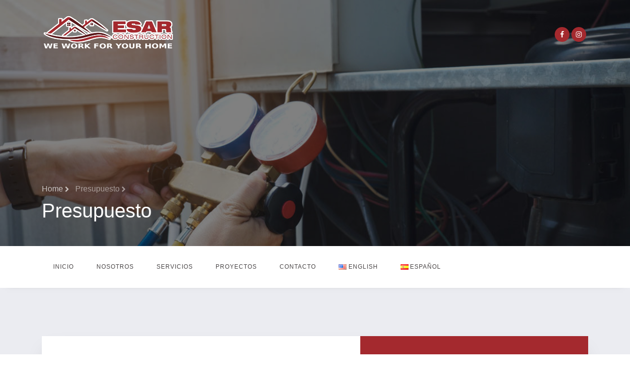

--- FILE ---
content_type: text/html; charset=UTF-8
request_url: http://www.esarconstruction.com/es/presupuesto/
body_size: 5345
content:
<!DOCTYPE html>
<html lang="en">
	<head>
		<title>ESAR Construction.</title>
		<meta charset="utf-8">
		<meta name="viewport" content="width=device-width, initial-scale=1, shrink-to-fit=no">
		<link rel="icon" type="image/x-icon" href="http://www.esarconstruction.com/wp-content/themes/roofingnewphp/images/favicon.png">
		
		<link rel="stylesheet" href="https://stackpath.bootstrapcdn.com/font-awesome/4.7.0/css/font-awesome.min.css">

		<link rel="stylesheet" href="http://www.esarconstruction.com/wp-content/themes/roofingnewphp/animate.css">
        
		<link rel="stylesheet" href="http://www.esarconstruction.com/wp-content/themes/roofingnewphp/owl.carousel.min.css">
		<link rel="stylesheet" href="http://www.esarconstruction.com/wp-content/themes/roofingnewphp/owl.theme.default.min.css">
		<link rel="stylesheet" href="http://www.esarconstruction.com/wp-content/themes/roofingnewphp/magnific-popup.css">

		<link rel="stylesheet" href="http://www.esarconstruction.com/wp-content/themes/roofingnewphp/bootstrap-datepicker.css">
		<link rel="stylesheet" href="http://www.esarconstruction.com/wp-content/themes/roofingnewphp/jquery.timepicker.css">

		<link rel="stylesheet" href="http://www.esarconstruction.com/wp-content/themes/roofingnewphp/flaticon.css">
		<link rel="stylesheet" href="http://www.esarconstruction.com/wp-content/themes/roofingnewphp/style.css">
	</head>
	<body>
		<div class="wrap">
			<div class="container">
				<div class="row justify-content-between">
					<div class="col-3 d-flex align-items-center">
						<a class="navbar-brand d-flex" href="index.html">
							<!--<div class="icon d-flex align-items-center justify-content-center">
								<span class="flaticon-roof-2"></span>
							</div>Roofing
							-->
							<img src="http://www.esarconstruction.com/wp-content/themes/roofingnewphp/images/logo.png" height="80px" width="270px">
						</a>
					</div>
					<div class="col-3 d-flex justify-content-end align-items-center">
						<div class="social-media">
							<p class="mb-0 d-flex">
								
								 
								<!-- <a href="#" class="d-flex align-items-center justify-content-center"><span class="fa fa-twitter"><i class="sr-only">Twitter</i></span></a> -->
								<a href="https://www.facebook.com/esar.construc" class="d-flex align-items-center justify-content-center"><span class="fa fa-facebook"><i class="sr-only">Facebook</i></span></a> 
								<a href="https://www.instagram.com/esarconstruction/" class="d-flex align-items-center justify-content-center"><span class="fa fa-instagram"><i class="sr-only">Instagram</i></span></a>
								<!-- <a href="#" class="d-flex align-items-center justify-content-center"><span class="fa fa-dribbble"><i class="sr-only">Dribbble</i></span></a> -->
								
							</p>
						</div>
					</div>
				</div>
			</div>
		</div>			
	<!--end navigation-->
<section class="menu-wrap flex-md-column-reverse d-md-flex">
			<nav class="navbar navbar-expand-lg navbar-dark ftco_navbar bg-dark ftco-navbar-light" id="ftco-navbar">
			<div class="container">
				<button class="navbar-toggler" type="button" data-toggle="collapse" data-target="#ftco-nav" aria-controls="ftco-nav" aria-expanded="false" aria-label="Toggle navigation">
				<span class="fa fa-bars"></span> Menu
				</button>
				<div class="collapse navbar-collapse" id="ftco-nav">
<ul class="navbar-nav mr-auto">
<li class="nav-item ">
<a  class="nav-link" href="http://www.esarconstruction.com/es/inicio/">Inicio</a>
</li>
<li class="nav-item ">
<a  class="nav-link" href="http://www.esarconstruction.com/es/nosotros/">Nosotros</a>
</li>
<li class="nav-item ">
<a  class="nav-link" href="http://www.esarconstruction.com/es/servicios/">Servicios</a>
</li>
<li class="nav-item ">
<a  class="nav-link" href="http://www.esarconstruction.com/es/proyectos/">Proyectos</a>
</li>
<li class="nav-item ">
<a  class="nav-link" href="http://www.esarconstruction.com/es/contacto/">Contacto</a>
</li>
<li class="nav-item ">
<a  class="nav-link" href="http://www.esarconstruction.com/estimate/"><img src="[data-uri]" title="English" alt="English" width="16" height="11" /><span style="margin-left:0.3em;">English</span></a>
</li>
<li class="nav-item ">
<a  class="nav-link" href="http://www.esarconstruction.com/es/presupuesto/"><img src="[data-uri]" title="Español" alt="Español" width="16" height="11" /><span style="margin-left:0.3em;">Español</span></a>
</li>
</ul>
</div>
			</div>
			</nav>
		<!-- END nav -->
		    						<div class="hero-wrap hero-wrap-2" style="background-image: url(http://www.esarconstruction.com/wp-content/themes/roofingnewphp/images/roofing-3.jpg);" data-stellar-background-ratio="0.5">
				<div class="overlay"></div>
				<div class="container">
					<div class="row no-gutters slider-text align-items-end">
						<div class="col-md-9 ftco-animate pb-5">
							<p class="breadcrumbs mb-2"><span class="mr-2"><a href="index.html">Home <i class="fa fa-chevron-right"></i></a></span> <span> Presupuesto <i class="fa fa-chevron-right"></i></span></p>
							<h1 class="mb-0 bread"> Presupuesto </h1>
						</div>
					</div>
				</div>
			</div>
					</section>
						<div id="post-144" class="post-144 page type-page status-publish hentry">
				<!--
				<div class="post-header">
					<div class="date">Ago 10 20</div>
					<h2><a href="http://www.esarconstruction.com/es/presupuesto/" rel="bookmark" title="Permanent Link to Presupuesto">Presupuesto</a></h2>
					<div class="author">admin</div>
				</div>-->
				<!-- end post header-->
				
				<div class="entry clear">
					<!--<h2><a href="http://www.esarconstruction.com/es/presupuesto/" rel="bookmark" title="Permanent Link to Presupuesto">Presupuesto</a></h2>-->
										
<section class="ftco-section bg-light">
    <div class="container">
        <div class="row justify-content-center">
                <div class="col-md-12">
                    <div class="wrapper">
                        <div class="row no-gutters">
                            <div class="col-md-7 d-flex">
                                <div class="contact-wrap w-100 p-md-5 p-4">
                                    <h3 class="mb-4">Presupuesto</h3>
                                    <div role="form" class="wpcf7" id="wpcf7-f50-p144-o1" lang="es-ES" dir="ltr">
<div class="screen-reader-response" role="alert" aria-live="polite"></div>
<form action="/es/presupuesto/#wpcf7-f50-p144-o1" method="post" class="wpcf7-form init" novalidate="novalidate">
<div style="display: none;">
<input type="hidden" name="_wpcf7" value="50" />
<input type="hidden" name="_wpcf7_version" value="5.2.1" />
<input type="hidden" name="_wpcf7_locale" value="es_ES" />
<input type="hidden" name="_wpcf7_unit_tag" value="wpcf7-f50-p144-o1" />
<input type="hidden" name="_wpcf7_container_post" value="144" />
<input type="hidden" name="_wpcf7_posted_data_hash" value="" />
</div>
<p><label><br />
    <span class="wpcf7-form-control-wrap your-name"><input type="text" name="your-name" value="" size="4000" class="wpcf7-form-control wpcf7-text wpcf7-validates-as-required form-control" aria-required="true" aria-invalid="false" placeholder="Name*" /></span> </label></p>
<p><label><br />
    <span class="wpcf7-form-control-wrap your-email"><input type="email" name="your-email" value="" size="4000" class="wpcf7-form-control wpcf7-text wpcf7-email wpcf7-validates-as-required wpcf7-validates-as-email form-control" aria-required="true" aria-invalid="false" placeholder="Email *" /></span> </label></p>
<p><label> Type of service<br />
<span class="wpcf7-form-control-wrap servicio"><select name="servicio[]" class="wpcf7-form-control wpcf7-select wpcf7-validates-as-required form-control" id="services-en" aria-required="true" aria-invalid="false" size="4000" multiple="multiple"><option value="Aire Conditioned">Aire Conditioned</option><option value="Heating Solutions">Heating Solutions</option><option value="Air Duct Repair">Air Duct Repair</option><option value="Maintenance">Maintenance</option><option value="Handyman Services">Handyman Services</option><option value="Flooring Solutions">Flooring Solutions</option><option value="Others">Others</option></select></span></label></p>
<p><label><br />
    <span class="wpcf7-form-control-wrap your-message"><textarea name="your-message" cols="4000" rows="10" class="wpcf7-form-control wpcf7-textarea form-control" aria-invalid="false" placeholder="Message *"></textarea></span> </label></p>
<p><input type="submit" value="Enviar" class="wpcf7-form-control wpcf7-submit btn btn-primary" /></p>
<div class="wpcf7-response-output" role="alert" aria-hidden="true"></div></form></div>
                                </div>
                            </div>
                            <div class="col-md-5 d-flex align-items-stretch">
                                <div class="info-wrap bg-primary w-100 p-lg-5 p-4">
                                    <h3 class="mb-4 mt-md-4">Contacto</h3>
                            <div class="dbox w-100 d-flex align-items-start">
                                <div class="icon d-flex align-items-center justify-content-center">
                                    <span class="fa fa-map-marker"></span>
                                </div>
                                <div class="text pl-3">
                                <p><span>Dirección:</span> 9021 S Normandale street, Fort Worth, Texas, USA. </p>
                              </div>
                          </div>
                            <div class="dbox w-100 d-flex align-items-center">
                                <div class="icon d-flex align-items-center justify-content-center">
                                    <span class="fa fa-phone"></span>
                                </div>
                                <div class="text pl-3">
                                <p>
                                    <span>Teléfono:</span> 
                                    <a href="tel://8176176232">	(682)583-8934</a>
                                </p>
                                
                              </div>
                          </div>
                            <div class="dbox w-100 d-flex align-items-center">
                                <div class="icon d-flex align-items-center justify-content-center">
                                    <span class="fa fa-paper-plane"></span>
                                </div>
                                <div class="text pl-3">
                                <p><span>Correo:</span> <a href="mailto:info@yoursite.com">	
                                esarconstruction@gmail.com</a></p>
                              </div>
                          </div>
                            <div class="dbox w-100 d-flex align-items-center">
                                <div class="icon d-flex align-items-center justify-content-center">
                                    <span class="fa fa-globe"></span>
                                </div>
                                <div class="text pl-3">
                                <p><span>Sitio web</span> <a href="#">www.esarconstruction.com</a></p>
                              </div>
                          </div>
                      </div>
                            </div>
                        </div>
                    </div>
                </div>
            </div>
    </div>
</section>
					<!--  -->
					 
				</div>
				<!--end entry-->
				<!-- <div class="post-footer">
					<div class="comments">
						<span>Comentarios desactivados<span class="screen-reader-text"> en Presupuesto</span></span>					</div>
				</div>-->
					<!--end post footer-->
			</div><!--end post-->
							<!-- 
				<div class="navigation index">
					<div class="alignleft">
											</div>
					<div class="alignright">
											</div>
				</div> 
				-->
				<!--end navigation-->
					
        <footer class="footer ftco-section">
			<div class="container">
				<div class="row mb-5">
					<div class="col-md-6 col-lg">
					<div class="ftco-footer-widget mb-4">
						<h2 class="logo"><a href="#"><span class="flaticon-roof-3 mr-2"></span>ESAR Construction</a></h2>
						<p>
						Our projects cross many sectors within our industry including commercial offices, retail outlets, food processing and various accommodation applications. We have listed out a number of signature construction projects here in Texas that we have had the pleasure of supplying some of the United States best commercial grade HVAC products to. From Fan Coil Units to Air Ducts, Air Conditioning Systems at scale to any project Texas wide. 
						</p>
						<ul class="ftco-footer-social list-unstyled float-md-left float-lft mt-4">
						<!-- <li class="ftco-animate"><a href="#"><span class="fa fa-twitter"></span></a></li> -->
						<li class="ftco-animate"><a href="https://www.facebook.com/esar.construc"><span class="fa fa-facebook"></span></a></li> 
						<li class="ftco-animate"><a href="https://www.instagram.com/esarconstruction"><span class="fa fa-instagram"></span></a></li>
						</ul>
					</div>
					</div>
					<div class="col-md-6 col-lg">
					<div class="ftco-footer-widget mb-4 ml-md-5">
						<h2 class="ftco-heading-2">Services</h2>
						<ul class="list-unstyled">
						<li><a href="#" class="py-1 d-block"><span class="fa fa-check mr-3"></span> Air Conditioned</a></li>
						<li><a href="#" class="py-1 d-block"><span class="fa fa-check mr-3"></span> Heating Solutions</a></li>
						<li><a href="#" class="py-1 d-block"><span class="fa fa-check mr-3"></span> Air Duct Repair</a></li>
						<li><a href="#" class="py-1 d-block"><span class="fa fa-check mr-3"></span> Maintenance</a></li>
						<li><a href="#" class="py-1 d-block"><span class="fa fa-check mr-3"></span> Painting</a></li>
						<li><a href="#" class="py-1 d-block"><span class="fa fa-check mr-3"></span> Flooring Solutions</a></li>
						</li>
						</ul>
					</div>
					</div>
					<div class="col-md-6 col-lg">
						<div class="ftco-footer-widget mb-4">
							<h2 class="ftco-heading-2">Contact information</h2>
							<div class="block-23 mb-3">
								<ul>
								<li><span class="icon fa fa-map-marker"></span><span class="text">2312 Marshville Rd, Fort Worth, Texas, 76108.</span></li>
								<li><a href="#"><span class="icon fa fa-phone"></span><span class="text">(682)583-8934</span></a></li>
								<li><a href="#"><span class="icon fa fa-paper-plane"></span><span class="text">constructionesar@gmail.com</span></a></li>
								</ul>
							</div>
						</div>
					</div>
					<div class="col-md-6 col-lg">
						<div class="ftco-footer-widget mb-4">
							<h2 class="ftco-heading-2">Business Hours</h2>
							<div class="opening-hours">
								<h4>Opening Days:</h4>
								<p class="pl-3">
									<span>Monday – Friday : 8am to 5 pm</span>
									<!--<span>Saturday : 9am to 17 pm</span>-->
								</p>
							</div>
							<h2 class="ftco-heading-2">Certificates</h2>
							<p class="pl-3">
							    <span>
									<img src="http://www.esarconstruction.com/wp-content/uploads/2020/08/logo-epa.png" alt="" height="95px" width="182px">
								</span>
								<br>
								<span>
									<img src="http://www.esarconstruction.com/wp-content/uploads/2020/08/logo-hvac.png" alt="" height="115px" width="95px">
								</span>
							</p>
							
						</div>
					</div>
				</div>
				<div class="row">
					<div class="col-md-12 text-center">

					<p><!-- Link back to Colorlib can't be removed. Template is licensed under CC BY 3.0. -->
						Copyright &copy;<script>document.write(new Date().getFullYear());</script> All rights reserved | Desing by <a href="https://colorlib.com" target="_blank">Colorlib</a> | Development by LY 
						<!-- Link back to Colorlib can't be removed. Template is licensed under CC BY 3.0. --></p>
					</div>
				</div>
			</div>
		</footer>

		<!-- loader -->
		<div id="ftco-loader" class="show fullscreen"><svg class="circular" width="48px" height="48px"><circle class="path-bg" cx="24" cy="24" r="22" fill="none" stroke-width="4" stroke="#eeeeee"/><circle class="path" cx="24" cy="24" r="22" fill="none" stroke-width="4" stroke-miterlimit="10" stroke="#F96D00"/></svg></div>


		<script src="http://www.esarconstruction.com/wp-content/themes/roofingnewphp/js/jquery.min.js"></script>
		<script src="http://www.esarconstruction.com/wp-content/themes/roofingnewphp/js/jquery-migrate-3.0.1.min.js"></script>
		<!--<script src="js/popper.min.js"></script>-->
		<script src="http://www.esarconstruction.com/wp-content/themes/roofingnewphp/js/bootstrap.min.js"></script>
		<script src="http://www.esarconstruction.com/wp-content/themes/roofingnewphp/js/jquery.easing.1.3.js"></script>
		<script src="http://www.esarconstruction.com/wp-content/themes/roofingnewphp/js/jquery.waypoints.min.js"></script>
		<script src="http://www.esarconstruction.com/wp-content/themes/roofingnewphp/js/jquery.stellar.min.js"></script>
		<script src="http://www.esarconstruction.com/wp-content/themes/roofingnewphp/js/jquery.animateNumber.min.js"></script>
		<script src="http://www.esarconstruction.com/wp-content/themes/roofingnewphp/js/bootstrap-datepicker.js"></script>
		<script src="http://www.esarconstruction.com/wp-content/themes/roofingnewphp/js/jquery.timepicker.min.js"></script>
		<script src="http://www.esarconstruction.com/wp-content/themes/roofingnewphp/js/owl.carousel.min.js"></script>
		<script src="http://www.esarconstruction.com/wp-content/themes/roofingnewphp/js/jquery.magnific-popup.min.js"></script>
		<script src="http://www.esarconstruction.com/wp-content/themes/roofingnewphp/js/scrollax.min.js"></script>
		<!--<script src="https://maps.googleapis.com/maps/api/js?key=AIzaSyBVWaKrjvy3MaE7SQ74_uJiULgl1JY0H2s&sensor=false"></script>-->
		<!--<script src="js/google-map.js"></script>-->
		<script src="http://www.esarconstruction.com/wp-content/themes/roofingnewphp/js/main.js"></script>

	</body>
</html>

--- FILE ---
content_type: text/css
request_url: http://www.esarconstruction.com/wp-content/themes/roofingnewphp/flaticon.css
body_size: 549
content:
	/*
  	Flaticon icon font: Flaticon
  	Creation date: 22/05/2020 17:55
  	*/

@font-face {
  font-family: "Flaticon";
  src: url("./Flaticon.eot");
  src: url("./Flaticon.eot?#iefix") format("embedded-opentype"),
       url("./Flaticon.woff2") format("woff2"),
       url("./Flaticon.woff") format("woff"),
       url("./Flaticon.ttf") format("truetype"),
       url("./Flaticon.svg#Flaticon") format("svg");
  font-weight: normal;
  font-style: normal;
}

@media screen and (-webkit-min-device-pixel-ratio:0) {
  @font-face {
    font-family: "Flaticon";
    src: url("./Flaticon.svg#Flaticon") format("svg");
  }
}

[class^="flaticon-"]:before, [class*=" flaticon-"]:before,
[class^="flaticon-"]:after, [class*=" flaticon-"]:after {   
  font-family: Flaticon;
    font-size: 45px;
    font-style: normal;
    margin-left: 0px;
}

.flaticon-roof-4:before { content: "\f100"; }
.flaticon-roof:before { content: "\f101"; }
.flaticon-roof-1:before { content: "\f102"; }
.flaticon-roof-2:before { content: "\f103"; }
.flaticon-roof-5:before { content: "\f104"; }
.flaticon-roof-3:before { content: "\f105"; }
.flaticon-paint-roller:before { content: "\f106"; }
.flaticon-concrete-mixer:before { content: "\f107"; }
.flaticon-brickwall:before { content: "\f108"; }
.flaticon-architect:before { content: "\f109"; }
.flaticon-hand-saw:before { content: "\f10a"; }
.flaticon-lamp:before { content: "\f10b"; }
.flaticon-customer-support:before { content: "\f10c"; }
.flaticon-countertop:before { content: "\f10d"; }
.flaticon-pergola:before { content: "\f10e"; }
.flaticon-shower:before { content: "\f10f"; }
.flaticon-draws:before { content: "\f110"; }
.flaticon-bathing:before { content: "\f111"; }
.flaticon-maintenance:before { content: "\f112"; }
.flaticon-renovation:before { content: "\f113"; }